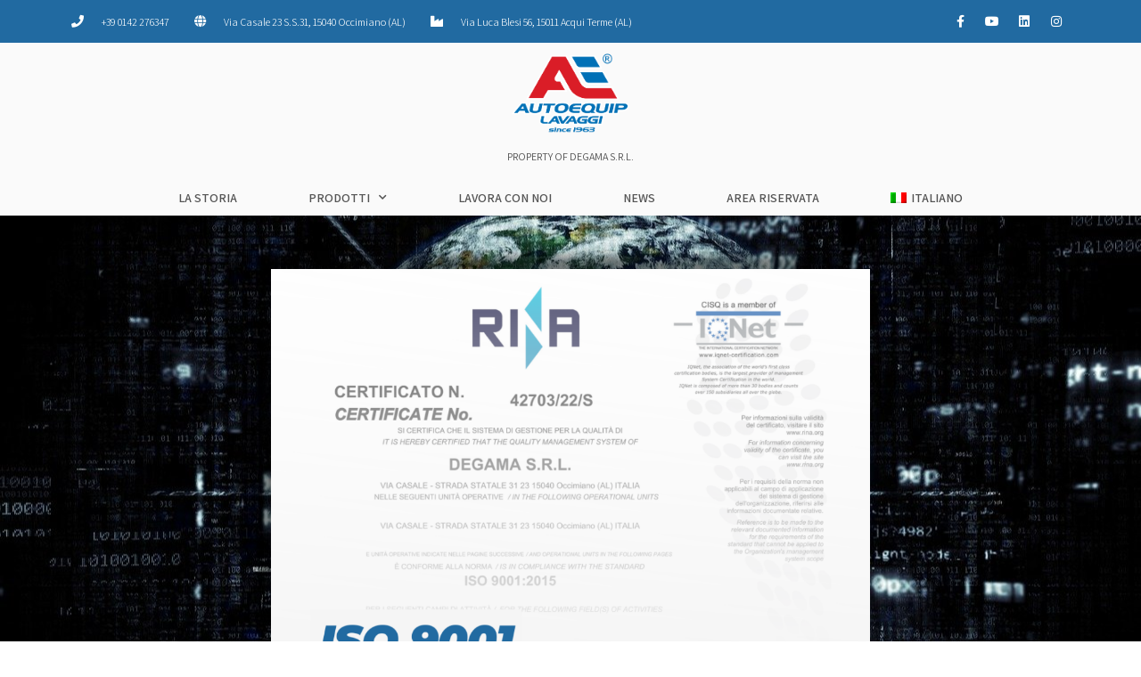

--- FILE ---
content_type: text/css
request_url: https://autoequip.it/wp-content/uploads/elementor/css/post-38.css?ver=1748357572
body_size: 660
content:
.elementor-kit-38{--e-global-color-primary:#6EC1E4;--e-global-color-secondary:#54595F;--e-global-color-text:#7A7A7A;--e-global-color-accent:#61CE70;--e-global-color-24cb6440:#4054B2;--e-global-color-612a6427:#23A455;--e-global-color-5da9ef4f:#000;--e-global-color-6f6bd1a4:#FFF;--e-global-color-6ff3f7ee:#216AA1;--e-global-color-01e6a06:#D0041B;--e-global-color-5d7d087:#545454;--e-global-color-b927726:#F9F9F9;color:#625F5F;font-family:"Assistant", Sans-serif;font-size:17px;font-weight:300;line-height:1em;}.elementor-kit-38 button,.elementor-kit-38 input[type="button"],.elementor-kit-38 input[type="submit"],.elementor-kit-38 .elementor-button{background-color:rgba(2, 1, 1, 0);font-family:"Montserrat", Sans-serif;color:#216AA1;border-style:solid;border-width:2px 2px 2px 2px;border-color:#216AA1;border-radius:0px 0px 0px 0px;padding:16px 40px 16px 40px;}.elementor-kit-38 button:hover,.elementor-kit-38 button:focus,.elementor-kit-38 input[type="button"]:hover,.elementor-kit-38 input[type="button"]:focus,.elementor-kit-38 input[type="submit"]:hover,.elementor-kit-38 input[type="submit"]:focus,.elementor-kit-38 .elementor-button:hover,.elementor-kit-38 .elementor-button:focus{background-color:#216AA1;color:#FFFFFF;}.elementor-kit-38 e-page-transition{background-color:#FFBC7D;}.elementor-kit-38 a{color:var( --e-global-color-5d7d087 );font-family:"Assistant", Sans-serif;font-size:17px;font-weight:500;}.elementor-kit-38 a:hover{color:var( --e-global-color-6ff3f7ee );}.elementor-kit-38 h1{color:var( --e-global-color-5d7d087 );font-family:"Montserrat", Sans-serif;font-size:60px;font-weight:900;text-transform:uppercase;font-style:italic;letter-spacing:-1.5px;}.elementor-kit-38 h2{color:var( --e-global-color-5d7d087 );font-family:"Assistant", Sans-serif;font-size:20px;font-weight:300;}.elementor-kit-38 h3{color:var( --e-global-color-5d7d087 );}.elementor-kit-38 h4{color:var( --e-global-color-5d7d087 );font-family:"Montserrat", Sans-serif;font-weight:600;text-transform:uppercase;}.elementor-kit-38 h5{color:var( --e-global-color-5d7d087 );}.elementor-kit-38 h6{color:var( --e-global-color-5d7d087 );}.elementor-kit-38 input:not([type="button"]):not([type="submit"]),.elementor-kit-38 textarea,.elementor-kit-38 .elementor-field-textual{font-family:"Assistant", Sans-serif;font-size:20px;}.elementor-section.elementor-section-boxed > .elementor-container{max-width:1140px;}.e-con{--container-max-width:1140px;}.elementor-widget:not(:last-child){margin-block-end:20px;}.elementor-element{--widgets-spacing:20px 20px;--widgets-spacing-row:20px;--widgets-spacing-column:20px;}{}h1.entry-title{display:var(--page-title-display);}@media(max-width:1024px){.elementor-kit-38 h2{font-size:20px;}.elementor-kit-38 h4{font-size:35px;}.elementor-section.elementor-section-boxed > .elementor-container{max-width:1024px;}.e-con{--container-max-width:1024px;}}@media(max-width:767px){.elementor-kit-38 h1{font-size:35px;}.elementor-kit-38 h2{font-size:20px;}.elementor-kit-38 h4{font-size:20px;}.elementor-section.elementor-section-boxed > .elementor-container{max-width:767px;}.e-con{--container-max-width:767px;}}

--- FILE ---
content_type: text/css
request_url: https://autoequip.it/wp-content/uploads/elementor/css/post-213.css?ver=1748357572
body_size: 1734
content:
.elementor-213 .elementor-element.elementor-element-db88dca:not(.elementor-motion-effects-element-type-background), .elementor-213 .elementor-element.elementor-element-db88dca > .elementor-motion-effects-container > .elementor-motion-effects-layer{background-color:var( --e-global-color-5d7d087 );}.elementor-213 .elementor-element.elementor-element-db88dca{border-style:solid;border-width:0px 0px 0px 0px;border-color:var( --e-global-color-6ff3f7ee );transition:background 0.3s, border 0.3s, border-radius 0.3s, box-shadow 0.3s;padding:50px 0px 25px 0px;}.elementor-213 .elementor-element.elementor-element-db88dca, .elementor-213 .elementor-element.elementor-element-db88dca > .elementor-background-overlay{border-radius:0px 0px 0px 0px;}.elementor-213 .elementor-element.elementor-element-db88dca > .elementor-background-overlay{transition:background 0.3s, border-radius 0.3s, opacity 0.3s;}.elementor-213 .elementor-element.elementor-element-ea9610d > .elementor-element-populated{border-style:solid;border-width:0px 1px 0px 0px;border-color:var( --e-global-color-text );margin:0px 0px 0px 0px;--e-column-margin-right:0px;--e-column-margin-left:0px;}.elementor-213 .elementor-element.elementor-element-490db2f .hfe-site-logo-container, .elementor-213 .elementor-element.elementor-element-490db2f .hfe-caption-width figcaption{text-align:center;}.elementor-213 .elementor-element.elementor-element-490db2f .hfe-site-logo .hfe-site-logo-container img{width:50%;}.elementor-213 .elementor-element.elementor-element-490db2f .widget-image-caption{margin-top:0px;margin-bottom:0px;}.elementor-213 .elementor-element.elementor-element-490db2f .hfe-site-logo-container .hfe-site-logo-img{border-style:none;}.elementor-213 .elementor-element.elementor-element-1823dbb > .elementor-widget-container{margin:0px 15px 0px 15px;}.elementor-213 .elementor-element.elementor-element-1823dbb{text-align:center;color:var( --e-global-color-6f6bd1a4 );font-size:15px;}.elementor-213 .elementor-element.elementor-element-dbc4c26 > .elementor-widget-container{margin:0px 15px 0px 15px;}.elementor-213 .elementor-element.elementor-element-dbc4c26{text-align:center;color:var( --e-global-color-6f6bd1a4 );font-size:15px;}.elementor-213 .elementor-element.elementor-global-3637{--grid-template-columns:repeat(0, auto);--icon-size:25px;--grid-column-gap:10px;--grid-row-gap:0px;}.elementor-213 .elementor-element.elementor-global-3637 .elementor-widget-container{text-align:center;}.elementor-213 .elementor-element.elementor-global-3637 > .elementor-widget-container{padding:0px 0px 0px 0px;}.elementor-213 .elementor-element.elementor-global-3637 .elementor-social-icon{background-color:var( --e-global-color-6f6bd1a4 );border-style:solid;border-width:1px 1px 1px 1px;border-color:var( --e-global-color-6f6bd1a4 );}.elementor-213 .elementor-element.elementor-global-3637 .elementor-social-icon i{color:var( --e-global-color-6ff3f7ee );}.elementor-213 .elementor-element.elementor-global-3637 .elementor-social-icon svg{fill:var( --e-global-color-6ff3f7ee );}.elementor-213 .elementor-element.elementor-global-3637 .elementor-social-icon:hover{background-color:var( --e-global-color-6ff3f7ee );}.elementor-213 .elementor-element.elementor-global-3637 .elementor-social-icon:hover i{color:var( --e-global-color-6f6bd1a4 );}.elementor-213 .elementor-element.elementor-global-3637 .elementor-social-icon:hover svg{fill:var( --e-global-color-6f6bd1a4 );}.elementor-213 .elementor-element.elementor-element-fff5133 > .elementor-element-populated{border-style:solid;border-width:0px 1px 0px 0px;border-color:var( --e-global-color-text );}.elementor-213 .elementor-element.elementor-element-fff5133 .elementor-element-populated a{color:var( --e-global-color-6f6bd1a4 );}.elementor-213 .elementor-element.elementor-element-1d6c724{text-align:center;}.elementor-213 .elementor-element.elementor-element-1d6c724 .elementor-heading-title{text-transform:uppercase;color:var( --e-global-color-6f6bd1a4 );}.elementor-213 .elementor-element.elementor-element-1fcef59 .elementor-icon-list-items:not(.elementor-inline-items) .elementor-icon-list-item:not(:last-child){padding-bottom:calc(7px/2);}.elementor-213 .elementor-element.elementor-element-1fcef59 .elementor-icon-list-items:not(.elementor-inline-items) .elementor-icon-list-item:not(:first-child){margin-top:calc(7px/2);}.elementor-213 .elementor-element.elementor-element-1fcef59 .elementor-icon-list-items.elementor-inline-items .elementor-icon-list-item{margin-right:calc(7px/2);margin-left:calc(7px/2);}.elementor-213 .elementor-element.elementor-element-1fcef59 .elementor-icon-list-items.elementor-inline-items{margin-right:calc(-7px/2);margin-left:calc(-7px/2);}body.rtl .elementor-213 .elementor-element.elementor-element-1fcef59 .elementor-icon-list-items.elementor-inline-items .elementor-icon-list-item:after{left:calc(-7px/2);}body:not(.rtl) .elementor-213 .elementor-element.elementor-element-1fcef59 .elementor-icon-list-items.elementor-inline-items .elementor-icon-list-item:after{right:calc(-7px/2);}.elementor-213 .elementor-element.elementor-element-1fcef59 .elementor-icon-list-icon i{color:#868686;transition:color 0.3s;}.elementor-213 .elementor-element.elementor-element-1fcef59 .elementor-icon-list-icon svg{fill:#868686;transition:fill 0.3s;}.elementor-213 .elementor-element.elementor-element-1fcef59{--e-icon-list-icon-size:6px;--icon-vertical-offset:0px;}.elementor-213 .elementor-element.elementor-element-1fcef59 .elementor-icon-list-icon{padding-right:0px;}.elementor-213 .elementor-element.elementor-element-1fcef59 .elementor-icon-list-item > .elementor-icon-list-text, .elementor-213 .elementor-element.elementor-element-1fcef59 .elementor-icon-list-item > a{font-family:"Assistant", Sans-serif;font-size:14px;font-weight:700;text-decoration:underline;}.elementor-213 .elementor-element.elementor-element-1fcef59 .elementor-icon-list-text{color:var( --e-global-color-6f6bd1a4 );transition:color 0.3s;}.elementor-213 .elementor-element.elementor-element-1fcef59 .elementor-icon-list-item:hover .elementor-icon-list-text{color:var( --e-global-color-6f6bd1a4 );}.elementor-213 .elementor-element.elementor-element-1f57553 > .elementor-element-populated{border-style:solid;border-width:0px 1px 0px 0px;border-color:var( --e-global-color-text );padding:0px 25px 0px 25px;}.elementor-213 .elementor-element.elementor-element-50ba359{text-align:center;}.elementor-213 .elementor-element.elementor-element-50ba359 .elementor-heading-title{text-transform:uppercase;color:var( --e-global-color-6f6bd1a4 );}.elementor-213 .elementor-element.elementor-element-3018141 .elementor-field-group{padding-right:calc( 11px/2 );padding-left:calc( 11px/2 );margin-bottom:22px;}.elementor-213 .elementor-element.elementor-element-3018141 .elementor-form-fields-wrapper{margin-left:calc( -11px/2 );margin-right:calc( -11px/2 );margin-bottom:-22px;}.elementor-213 .elementor-element.elementor-element-3018141 .elementor-field-group.recaptcha_v3-bottomleft, .elementor-213 .elementor-element.elementor-element-3018141 .elementor-field-group.recaptcha_v3-bottomright{margin-bottom:0;}body.rtl .elementor-213 .elementor-element.elementor-element-3018141 .elementor-labels-inline .elementor-field-group > label{padding-left:0px;}body:not(.rtl) .elementor-213 .elementor-element.elementor-element-3018141 .elementor-labels-inline .elementor-field-group > label{padding-right:0px;}body .elementor-213 .elementor-element.elementor-element-3018141 .elementor-labels-above .elementor-field-group > label{padding-bottom:0px;}.elementor-213 .elementor-element.elementor-element-3018141 .elementor-field-group > label, .elementor-213 .elementor-element.elementor-element-3018141 .elementor-field-subgroup label{color:var( --e-global-color-6f6bd1a4 );}.elementor-213 .elementor-element.elementor-element-3018141 .elementor-field-group > label{font-weight:200;line-height:1.3em;}.elementor-213 .elementor-element.elementor-element-3018141 .elementor-field-type-html{padding-bottom:0px;font-weight:200;}.elementor-213 .elementor-element.elementor-element-3018141 .elementor-field-group .elementor-field{color:var( --e-global-color-5d7d087 );}.elementor-213 .elementor-element.elementor-element-3018141 .elementor-field-group .elementor-field, .elementor-213 .elementor-element.elementor-element-3018141 .elementor-field-subgroup label{font-size:12px;font-weight:300;line-height:0em;}.elementor-213 .elementor-element.elementor-element-3018141 .elementor-field-group:not(.elementor-field-type-upload) .elementor-field:not(.elementor-select-wrapper){background-color:var( --e-global-color-6f6bd1a4 );border-color:rgba(255,255,255,0.15);border-radius:0px 0px 0px 0px;}.elementor-213 .elementor-element.elementor-element-3018141 .elementor-field-group .elementor-select-wrapper select{background-color:var( --e-global-color-6f6bd1a4 );border-color:rgba(255,255,255,0.15);border-radius:0px 0px 0px 0px;}.elementor-213 .elementor-element.elementor-element-3018141 .elementor-field-group .elementor-select-wrapper::before{color:rgba(255,255,255,0.15);}.elementor-213 .elementor-element.elementor-element-3018141 .elementor-button{font-size:10px;font-weight:600;text-transform:uppercase;border-style:solid;border-width:1px 1px 1px 1px;border-radius:0px 0px 0px 0px;padding:5px 15px 5px 15px;}.elementor-213 .elementor-element.elementor-element-3018141 .e-form__buttons__wrapper__button-next{background-color:var( --e-global-color-6ff3f7ee );color:var( --e-global-color-6f6bd1a4 );border-color:var( --e-global-color-6ff3f7ee );}.elementor-213 .elementor-element.elementor-element-3018141 .elementor-button[type="submit"]{background-color:var( --e-global-color-6ff3f7ee );color:var( --e-global-color-6f6bd1a4 );border-color:var( --e-global-color-6ff3f7ee );}.elementor-213 .elementor-element.elementor-element-3018141 .elementor-button[type="submit"] svg *{fill:var( --e-global-color-6f6bd1a4 );}.elementor-213 .elementor-element.elementor-element-3018141 .e-form__buttons__wrapper__button-previous{color:#ffffff;}.elementor-213 .elementor-element.elementor-element-3018141 .e-form__buttons__wrapper__button-next:hover{background-color:var( --e-global-color-6f6bd1a4 );color:var( --e-global-color-6ff3f7ee );border-color:var( --e-global-color-6ff3f7ee );}.elementor-213 .elementor-element.elementor-element-3018141 .elementor-button[type="submit"]:hover{background-color:var( --e-global-color-6f6bd1a4 );color:var( --e-global-color-6ff3f7ee );border-color:var( --e-global-color-6ff3f7ee );}.elementor-213 .elementor-element.elementor-element-3018141 .elementor-button[type="submit"]:hover svg *{fill:var( --e-global-color-6ff3f7ee );}.elementor-213 .elementor-element.elementor-element-3018141 .e-form__buttons__wrapper__button-previous:hover{color:#ffffff;}.elementor-213 .elementor-element.elementor-element-3018141 .elementor-message{font-size:12px;font-weight:200;line-height:1.3em;}.elementor-213 .elementor-element.elementor-element-3018141 .elementor-message.elementor-message-success{color:var( --e-global-color-6f6bd1a4 );}.elementor-213 .elementor-element.elementor-element-3018141 .elementor-message.elementor-message-danger{color:var( --e-global-color-6f6bd1a4 );}.elementor-213 .elementor-element.elementor-element-3018141{--e-form-steps-indicators-spacing:20px;--e-form-steps-indicator-padding:30px;--e-form-steps-indicator-inactive-secondary-color:#ffffff;--e-form-steps-indicator-active-secondary-color:#ffffff;--e-form-steps-indicator-completed-secondary-color:#ffffff;--e-form-steps-divider-width:1px;--e-form-steps-divider-gap:10px;}.elementor-bc-flex-widget .elementor-213 .elementor-element.elementor-element-3f84f81.elementor-column .elementor-widget-wrap{align-items:flex-start;}.elementor-213 .elementor-element.elementor-element-3f84f81.elementor-column.elementor-element[data-element_type="column"] > .elementor-widget-wrap.elementor-element-populated{align-content:flex-start;align-items:flex-start;}.elementor-213 .elementor-element.elementor-element-3f84f81 > .elementor-element-populated{border-style:solid;border-width:0px 0px 0px 0px;border-color:var( --e-global-color-text );margin:0px 0px 0px 0px;--e-column-margin-right:0px;--e-column-margin-left:0px;}.elementor-213 .elementor-element.elementor-element-5b0b7bc{text-align:center;}.elementor-213 .elementor-element.elementor-element-5b0b7bc .elementor-heading-title{text-transform:uppercase;color:var( --e-global-color-6f6bd1a4 );}.elementor-213 .elementor-element.elementor-element-fc4b2c7 > .elementor-widget-container{margin:0px 15px -20px 15px;}.elementor-213 .elementor-element.elementor-element-fc4b2c7{text-align:center;color:var( --e-global-color-6f6bd1a4 );font-size:15px;}.elementor-213 .elementor-element.elementor-element-2d4faaa > .elementor-widget-container{margin:10px 10px 10px 10px;}.elementor-213 .elementor-element.elementor-element-2f1111e:not(.elementor-motion-effects-element-type-background), .elementor-213 .elementor-element.elementor-element-2f1111e > .elementor-motion-effects-container > .elementor-motion-effects-layer{background-color:#303030;}.elementor-213 .elementor-element.elementor-element-2f1111e{border-style:solid;border-width:0px 0px 0px 0px;border-color:var( --e-global-color-6f6bd1a4 );transition:background 0.3s, border 0.3s, border-radius 0.3s, box-shadow 0.3s;padding:0px 0px 0px 0px;}.elementor-213 .elementor-element.elementor-element-2f1111e, .elementor-213 .elementor-element.elementor-element-2f1111e > .elementor-background-overlay{border-radius:0px 0px 0px 0px;}.elementor-213 .elementor-element.elementor-element-2f1111e > .elementor-background-overlay{transition:background 0.3s, border-radius 0.3s, opacity 0.3s;}.elementor-213 .elementor-element.elementor-element-842df21 > .elementor-element-populated{border-style:solid;border-width:0px 0px 0px 0px;border-color:var( --e-global-color-6f6bd1a4 );margin:0px 0px 0px 0px;--e-column-margin-right:0px;--e-column-margin-left:0px;}.elementor-213 .elementor-element.elementor-element-842df21 .elementor-element-populated a{color:var( --e-global-color-6f6bd1a4 );}.elementor-213 .elementor-element.elementor-element-fa8afeb > .elementor-widget-container{margin:0px 0px -20px 0px;padding:20px 0px 0px 0px;border-style:solid;border-width:0px 0px 0px 0px;border-color:var( --e-global-color-text );border-radius:0px 0px 0px 0px;}.elementor-213 .elementor-element.elementor-element-fa8afeb{text-align:center;color:var( --e-global-color-6f6bd1a4 );font-size:15px;}.elementor-213 .elementor-element.elementor-element-32921c1 > .elementor-widget-container{margin:0px 0px 0px 0px;padding:20px 0px 0px 0px;border-style:solid;border-width:1px 0px 0px 0px;border-color:var( --e-global-color-text );border-radius:0px 0px 0px 0px;}.elementor-213 .elementor-element.elementor-element-32921c1{text-align:center;color:var( --e-global-color-6f6bd1a4 );font-size:15px;}@media(max-width:1024px){.elementor-213 .elementor-element.elementor-element-db88dca{padding:50px 30px 50px 30px;}.elementor-213 .elementor-element.elementor-element-fff5133 > .elementor-element-populated{border-width:0px 1px 0px 0px;}.elementor-213 .elementor-element.elementor-element-1f57553 > .elementor-element-populated{border-width:0px 1px 0px 0px;}.elementor-213 .elementor-element.elementor-element-3f84f81.elementor-column > .elementor-widget-wrap{justify-content:center;}.elementor-213 .elementor-element.elementor-element-3f84f81 > .elementor-element-populated{border-width:0px 1px 0px 1px;}.elementor-213 .elementor-element.elementor-element-2f1111e{padding:50px 30px 50px 30px;}}@media(max-width:767px){.elementor-213 .elementor-element.elementor-element-db88dca{padding:40px 20px 40px 20px;}.elementor-213 .elementor-element.elementor-element-ea9610d > .elementor-element-populated{border-width:0px 0px 1px 0px;padding:0px 0px 20px 0px;}.elementor-213 .elementor-element.elementor-global-3637 > .elementor-widget-container{padding:0px 0px 25px 0px;}.elementor-213 .elementor-element.elementor-element-fff5133 > .elementor-element-populated{border-width:0px 0px 1px 0px;margin:0px 0px 0px 0px;--e-column-margin-right:0px;--e-column-margin-left:0px;padding:40px 0px 40px 0px;}.elementor-213 .elementor-element.elementor-element-1d6c724{text-align:center;}.elementor-213 .elementor-element.elementor-element-1f57553 > .elementor-element-populated{border-width:0px 0px 0px 0px;margin:0px 0px 0px 0px;--e-column-margin-right:0px;--e-column-margin-left:0px;padding:40px 0px 40px 0px;}.elementor-213 .elementor-element.elementor-element-50ba359{text-align:center;}.elementor-213 .elementor-element.elementor-element-3f84f81 > .elementor-element-populated{border-width:1px 0px 0px 0px;padding:40px 0px 20px 0px;}.elementor-213 .elementor-element.elementor-element-5b0b7bc{text-align:center;}.elementor-213 .elementor-element.elementor-element-2f1111e{padding:40px 20px 40px 20px;}.elementor-213 .elementor-element.elementor-element-842df21 > .elementor-element-populated{border-width:0px 0px 0px 0px;padding:0px 0px 20px 0px;}}@media(min-width:768px){.elementor-213 .elementor-element.elementor-element-ea9610d{width:25%;}.elementor-213 .elementor-element.elementor-element-fff5133{width:25%;}.elementor-213 .elementor-element.elementor-element-1f57553{width:25%;}.elementor-213 .elementor-element.elementor-element-3f84f81{width:25%;}}@media(max-width:1024px) and (min-width:768px){.elementor-213 .elementor-element.elementor-element-ea9610d{width:40%;}.elementor-213 .elementor-element.elementor-element-fff5133{width:25%;}.elementor-213 .elementor-element.elementor-element-1f57553{width:25%;}.elementor-213 .elementor-element.elementor-element-3f84f81{width:10%;}.elementor-213 .elementor-element.elementor-element-842df21{width:40%;}}

--- FILE ---
content_type: text/css
request_url: https://autoequip.it/wp-content/uploads/elementor/css/post-4218.css?ver=1748357572
body_size: 1315
content:
.elementor-4218 .elementor-element.elementor-element-2b301bd0 > .elementor-container > .elementor-column > .elementor-widget-wrap{align-content:center;align-items:center;}.elementor-4218 .elementor-element.elementor-element-2b301bd0:not(.elementor-motion-effects-element-type-background), .elementor-4218 .elementor-element.elementor-element-2b301bd0 > .elementor-motion-effects-container > .elementor-motion-effects-layer{background-color:var( --e-global-color-6ff3f7ee );}.elementor-4218 .elementor-element.elementor-element-2b301bd0 > .elementor-container{min-height:40px;}.elementor-4218 .elementor-element.elementor-element-2b301bd0{transition:background 0.3s, border 0.3s, border-radius 0.3s, box-shadow 0.3s;}.elementor-4218 .elementor-element.elementor-element-2b301bd0 > .elementor-background-overlay{transition:background 0.3s, border-radius 0.3s, opacity 0.3s;}.elementor-4218 .elementor-element.elementor-element-2f2756ab .elementor-icon-list-items:not(.elementor-inline-items) .elementor-icon-list-item:not(:last-child){padding-bottom:calc(28px/2);}.elementor-4218 .elementor-element.elementor-element-2f2756ab .elementor-icon-list-items:not(.elementor-inline-items) .elementor-icon-list-item:not(:first-child){margin-top:calc(28px/2);}.elementor-4218 .elementor-element.elementor-element-2f2756ab .elementor-icon-list-items.elementor-inline-items .elementor-icon-list-item{margin-right:calc(28px/2);margin-left:calc(28px/2);}.elementor-4218 .elementor-element.elementor-element-2f2756ab .elementor-icon-list-items.elementor-inline-items{margin-right:calc(-28px/2);margin-left:calc(-28px/2);}body.rtl .elementor-4218 .elementor-element.elementor-element-2f2756ab .elementor-icon-list-items.elementor-inline-items .elementor-icon-list-item:after{left:calc(-28px/2);}body:not(.rtl) .elementor-4218 .elementor-element.elementor-element-2f2756ab .elementor-icon-list-items.elementor-inline-items .elementor-icon-list-item:after{right:calc(-28px/2);}.elementor-4218 .elementor-element.elementor-element-2f2756ab .elementor-icon-list-icon i{color:#ffffff;transition:color 0.3s;}.elementor-4218 .elementor-element.elementor-element-2f2756ab .elementor-icon-list-icon svg{fill:#ffffff;transition:fill 0.3s;}.elementor-4218 .elementor-element.elementor-element-2f2756ab .elementor-icon-list-item:hover .elementor-icon-list-icon i{color:#D2D2D2;}.elementor-4218 .elementor-element.elementor-element-2f2756ab .elementor-icon-list-item:hover .elementor-icon-list-icon svg{fill:#D2D2D2;}.elementor-4218 .elementor-element.elementor-element-2f2756ab{--e-icon-list-icon-size:14px;--icon-vertical-offset:0px;}.elementor-4218 .elementor-element.elementor-element-2f2756ab .elementor-icon-list-icon{padding-right:11px;}.elementor-4218 .elementor-element.elementor-element-2f2756ab .elementor-icon-list-item > .elementor-icon-list-text, .elementor-4218 .elementor-element.elementor-element-2f2756ab .elementor-icon-list-item > a{font-size:12px;font-weight:300;}.elementor-4218 .elementor-element.elementor-element-2f2756ab .elementor-icon-list-text{color:var( --e-global-color-6f6bd1a4 );transition:color 0.3s;}.elementor-4218 .elementor-element.elementor-element-2f2756ab .elementor-icon-list-item:hover .elementor-icon-list-text{color:#D2D2D2;}.elementor-4218 .elementor-element.elementor-element-167f6b3f{--grid-template-columns:repeat(0, auto);--icon-size:14px;--grid-column-gap:5px;--grid-row-gap:0px;}.elementor-4218 .elementor-element.elementor-element-167f6b3f .elementor-widget-container{text-align:right;}.elementor-4218 .elementor-element.elementor-element-167f6b3f .elementor-social-icon{background-color:#FFFFFF00;}.elementor-4218 .elementor-element.elementor-element-167f6b3f .elementor-social-icon i{color:#ffffff;}.elementor-4218 .elementor-element.elementor-element-167f6b3f .elementor-social-icon svg{fill:#ffffff;}.elementor-4218 .elementor-element.elementor-element-167f6b3f .elementor-social-icon:hover{background-color:var( --e-global-color-6f6bd1a4 );}.elementor-4218 .elementor-element.elementor-element-167f6b3f .elementor-social-icon:hover i{color:var( --e-global-color-6ff3f7ee );}.elementor-4218 .elementor-element.elementor-element-167f6b3f .elementor-social-icon:hover svg{fill:var( --e-global-color-6ff3f7ee );}.elementor-4218 .elementor-element.elementor-element-3bfa5f5 > .elementor-container > .elementor-column > .elementor-widget-wrap{align-content:center;align-items:center;}.elementor-4218 .elementor-element.elementor-element-3bfa5f5:not(.elementor-motion-effects-element-type-background), .elementor-4218 .elementor-element.elementor-element-3bfa5f5 > .elementor-motion-effects-container > .elementor-motion-effects-layer{background-color:#F9F9F9CC;}.elementor-4218 .elementor-element.elementor-element-3bfa5f5{transition:background 0.3s, border 0.3s, border-radius 0.3s, box-shadow 0.3s;margin-top:0px;margin-bottom:0px;padding:0px 0px 0px 0px;}.elementor-4218 .elementor-element.elementor-element-3bfa5f5 > .elementor-background-overlay{transition:background 0.3s, border-radius 0.3s, opacity 0.3s;}.elementor-4218 .elementor-element.elementor-element-15ed7ed > .elementor-widget-wrap > .elementor-widget:not(.elementor-widget__width-auto):not(.elementor-widget__width-initial):not(:last-child):not(.elementor-absolute){margin-bottom:20px;}.elementor-4218 .elementor-element.elementor-element-15ed7ed > .elementor-element-populated{margin:0px 0px 0px 0px;--e-column-margin-right:0px;--e-column-margin-left:0px;padding:0px 0px 0px 0px;}.elementor-4218 .elementor-element.elementor-element-6b08c6b > .elementor-widget-container{margin:10px 0px 0px 0px;}.elementor-4218 .elementor-element.elementor-element-6b08c6b{text-align:center;}.elementor-4218 .elementor-element.elementor-element-6b08c6b img{width:150px;}.elementor-4218 .elementor-element.elementor-element-2d41780{text-align:center;}.elementor-4218 .elementor-element.elementor-element-2d41780 .elementor-heading-title{font-size:12px;font-weight:400;text-transform:uppercase;font-style:normal;color:var( --e-global-color-5d7d087 );}.elementor-4218 .elementor-element.elementor-element-8d1f75d .elementor-menu-toggle{margin:0 auto;background-color:rgba(0,0,0,0);}.elementor-4218 .elementor-element.elementor-element-8d1f75d .elementor-nav-menu .elementor-item{font-size:14px;font-weight:600;text-transform:uppercase;}.elementor-4218 .elementor-element.elementor-element-8d1f75d .elementor-nav-menu--main .elementor-item{color:var( --e-global-color-5d7d087 );fill:var( --e-global-color-5d7d087 );padding-left:40px;padding-right:40px;padding-top:10px;padding-bottom:10px;}.elementor-4218 .elementor-element.elementor-element-8d1f75d .elementor-nav-menu--main .elementor-item:hover,
					.elementor-4218 .elementor-element.elementor-element-8d1f75d .elementor-nav-menu--main .elementor-item.elementor-item-active,
					.elementor-4218 .elementor-element.elementor-element-8d1f75d .elementor-nav-menu--main .elementor-item.highlighted,
					.elementor-4218 .elementor-element.elementor-element-8d1f75d .elementor-nav-menu--main .elementor-item:focus{color:var( --e-global-color-6ff3f7ee );fill:var( --e-global-color-6ff3f7ee );}.elementor-4218 .elementor-element.elementor-element-8d1f75d .elementor-nav-menu--main:not(.e--pointer-framed) .elementor-item:before,
					.elementor-4218 .elementor-element.elementor-element-8d1f75d .elementor-nav-menu--main:not(.e--pointer-framed) .elementor-item:after{background-color:var( --e-global-color-6ff3f7ee );}.elementor-4218 .elementor-element.elementor-element-8d1f75d .e--pointer-framed .elementor-item:before,
					.elementor-4218 .elementor-element.elementor-element-8d1f75d .e--pointer-framed .elementor-item:after{border-color:var( --e-global-color-6ff3f7ee );}.elementor-4218 .elementor-element.elementor-element-8d1f75d .elementor-nav-menu--main .elementor-item.elementor-item-active{color:var( --e-global-color-6ff3f7ee );}.elementor-4218 .elementor-element.elementor-element-8d1f75d .elementor-nav-menu--main:not(.e--pointer-framed) .elementor-item.elementor-item-active:before,
					.elementor-4218 .elementor-element.elementor-element-8d1f75d .elementor-nav-menu--main:not(.e--pointer-framed) .elementor-item.elementor-item-active:after{background-color:var( --e-global-color-6ff3f7ee );}.elementor-4218 .elementor-element.elementor-element-8d1f75d .e--pointer-framed .elementor-item.elementor-item-active:before,
					.elementor-4218 .elementor-element.elementor-element-8d1f75d .e--pointer-framed .elementor-item.elementor-item-active:after{border-color:var( --e-global-color-6ff3f7ee );}.elementor-4218 .elementor-element.elementor-element-8d1f75d .elementor-nav-menu--dropdown a, .elementor-4218 .elementor-element.elementor-element-8d1f75d .elementor-menu-toggle{color:var( --e-global-color-6f6bd1a4 );}.elementor-4218 .elementor-element.elementor-element-8d1f75d .elementor-nav-menu--dropdown{background-color:#216AA1CC;}.elementor-4218 .elementor-element.elementor-element-8d1f75d .elementor-nav-menu--dropdown a:hover,
					.elementor-4218 .elementor-element.elementor-element-8d1f75d .elementor-nav-menu--dropdown a.elementor-item-active,
					.elementor-4218 .elementor-element.elementor-element-8d1f75d .elementor-nav-menu--dropdown a.highlighted,
					.elementor-4218 .elementor-element.elementor-element-8d1f75d .elementor-menu-toggle:hover{color:var( --e-global-color-6ff3f7ee );}.elementor-4218 .elementor-element.elementor-element-8d1f75d .elementor-nav-menu--dropdown a:hover,
					.elementor-4218 .elementor-element.elementor-element-8d1f75d .elementor-nav-menu--dropdown a.elementor-item-active,
					.elementor-4218 .elementor-element.elementor-element-8d1f75d .elementor-nav-menu--dropdown a.highlighted{background-color:var( --e-global-color-b927726 );}.elementor-4218 .elementor-element.elementor-element-8d1f75d .elementor-nav-menu--dropdown a.elementor-item-active{color:var( --e-global-color-6ff3f7ee );background-color:#F9F9F9;}.elementor-4218 .elementor-element.elementor-element-8d1f75d .elementor-nav-menu--dropdown .elementor-item, .elementor-4218 .elementor-element.elementor-element-8d1f75d .elementor-nav-menu--dropdown  .elementor-sub-item{font-size:14px;font-weight:600;text-transform:uppercase;}.elementor-4218 .elementor-element.elementor-element-8d1f75d div.elementor-menu-toggle{color:var( --e-global-color-5d7d087 );}.elementor-4218 .elementor-element.elementor-element-8d1f75d div.elementor-menu-toggle svg{fill:var( --e-global-color-5d7d087 );}.elementor-theme-builder-content-area{height:400px;}.elementor-location-header:before, .elementor-location-footer:before{content:"";display:table;clear:both;}@media(max-width:1024px){.elementor-4218 .elementor-element.elementor-element-2b301bd0{padding:10px 20px 10px 20px;}.elementor-4218 .elementor-element.elementor-element-3bfa5f5{padding:20px 20px 20px 20px;}.elementor-4218 .elementor-element.elementor-element-6b08c6b > .elementor-widget-container{margin:30px 0px 30px 0px;}}@media(max-width:767px){.elementor-4218 .elementor-element.elementor-element-2b301bd0 > .elementor-container{min-height:0px;}.elementor-4218 .elementor-element.elementor-element-2b301bd0{padding:0px 20px 0px 20px;}.elementor-4218 .elementor-element.elementor-element-34e1e6a8 > .elementor-element-populated{padding:0px 0px 0px 0px;}.elementor-4218 .elementor-element.elementor-element-2f2756ab .elementor-icon-list-items:not(.elementor-inline-items) .elementor-icon-list-item:not(:last-child){padding-bottom:calc(25px/2);}.elementor-4218 .elementor-element.elementor-element-2f2756ab .elementor-icon-list-items:not(.elementor-inline-items) .elementor-icon-list-item:not(:first-child){margin-top:calc(25px/2);}.elementor-4218 .elementor-element.elementor-element-2f2756ab .elementor-icon-list-items.elementor-inline-items .elementor-icon-list-item{margin-right:calc(25px/2);margin-left:calc(25px/2);}.elementor-4218 .elementor-element.elementor-element-2f2756ab .elementor-icon-list-items.elementor-inline-items{margin-right:calc(-25px/2);margin-left:calc(-25px/2);}body.rtl .elementor-4218 .elementor-element.elementor-element-2f2756ab .elementor-icon-list-items.elementor-inline-items .elementor-icon-list-item:after{left:calc(-25px/2);}body:not(.rtl) .elementor-4218 .elementor-element.elementor-element-2f2756ab .elementor-icon-list-items.elementor-inline-items .elementor-icon-list-item:after{right:calc(-25px/2);}.elementor-4218 .elementor-element.elementor-element-2f2756ab .elementor-icon-list-item > .elementor-icon-list-text, .elementor-4218 .elementor-element.elementor-element-2f2756ab .elementor-icon-list-item > a{line-height:2em;}.elementor-4218 .elementor-element.elementor-element-167f6b3f .elementor-widget-container{text-align:center;}.elementor-4218 .elementor-element.elementor-element-6b08c6b > .elementor-widget-container{margin:0px 0px 0px 0px;}.elementor-4218 .elementor-element.elementor-element-6b08c6b{text-align:center;}.elementor-4218 .elementor-element.elementor-element-6b08c6b img{width:100px;}.elementor-4218 .elementor-element.elementor-element-2d41780{text-align:center;}.elementor-4218 .elementor-element.elementor-element-8d1f75d > .elementor-widget-container{padding:10px 0px 0px 0px;}.elementor-4218 .elementor-element.elementor-element-8d1f75d{--nav-menu-icon-size:25px;}}@media(min-width:768px){.elementor-4218 .elementor-element.elementor-element-34e1e6a8{width:60%;}.elementor-4218 .elementor-element.elementor-element-4400349{width:39.956%;}}@media(max-width:1024px) and (min-width:768px){.elementor-4218 .elementor-element.elementor-element-34e1e6a8{width:70%;}.elementor-4218 .elementor-element.elementor-element-4400349{width:30%;}}

--- FILE ---
content_type: text/css
request_url: https://autoequip.it/wp-content/uploads/elementor/css/post-3060.css?ver=1748357603
body_size: 1028
content:
.elementor-3060 .elementor-element.elementor-element-5f43ac7:not(.elementor-motion-effects-element-type-background), .elementor-3060 .elementor-element.elementor-element-5f43ac7 > .elementor-motion-effects-container > .elementor-motion-effects-layer{background-image:url("https://autoequip.it/wp-content/uploads/2021/02/earth-internet-globalisation-2254769.jpg");background-position:center center;background-repeat:no-repeat;background-size:cover;}.elementor-3060 .elementor-element.elementor-element-5f43ac7 > .elementor-background-overlay{background-color:var( --e-global-color-6ff3f7ee );opacity:0.75;transition:background 0.3s, border-radius 0.3s, opacity 0.3s;}.elementor-3060 .elementor-element.elementor-element-5f43ac7 > .elementor-container{min-height:400px;}.elementor-3060 .elementor-element.elementor-element-5f43ac7{transition:background 0.3s, border 0.3s, border-radius 0.3s, box-shadow 0.3s;padding:50px 0px 0px 0px;}.elementor-3060 .elementor-element.elementor-element-849f76c > .elementor-widget-container{margin:0px 0px -100px 0px;border-style:solid;border-width:0px 0px 0px 0px;border-color:var( --e-global-color-6f6bd1a4 );}.elementor-3060 .elementor-element.elementor-element-849f76c{text-align:center;}.elementor-3060 .elementor-element.elementor-element-849f76c img{width:60%;box-shadow:-15px -15px 10px 0px rgba(0,0,0,0.5);}.elementor-3060 .elementor-element.elementor-element-3dbdfb4{padding:100px 0px 050px 0px;}.elementor-3060 .elementor-element.elementor-element-b7f1bf1{--divider-border-style:solid;--divider-color:var( --e-global-color-01e6a06 );--divider-border-width:1px;}.elementor-3060 .elementor-element.elementor-element-b7f1bf1 .elementor-divider-separator{width:25%;margin:0 auto;margin-left:0;}.elementor-3060 .elementor-element.elementor-element-b7f1bf1 .elementor-divider{text-align:left;padding-block-start:15px;padding-block-end:15px;}.elementor-3060 .elementor-element.elementor-element-c187767 > .elementor-widget-container{margin:0px 0px 0px 0px;padding:0px 0px 0px 0px;}.elementor-3060 .elementor-element.elementor-element-c187767{font-weight:400;line-height:1.5em;}.elementor-3060 .elementor-element.elementor-element-fd092e3:not(.elementor-motion-effects-element-type-background), .elementor-3060 .elementor-element.elementor-element-fd092e3 > .elementor-motion-effects-container > .elementor-motion-effects-layer{background-image:url("https://autoequip.it/wp-content/uploads/2021/02/e-learning-video-call-online-5020950.jpg");background-position:center center;background-size:cover;}.elementor-3060 .elementor-element.elementor-element-fd092e3 > .elementor-background-overlay{background-color:var( --e-global-color-6f6bd1a4 );opacity:0.75;transition:background 0.3s, border-radius 0.3s, opacity 0.3s;}.elementor-3060 .elementor-element.elementor-element-fd092e3 > .elementor-container{min-height:200px;}.elementor-3060 .elementor-element.elementor-element-fd092e3{transition:background 0.3s, border 0.3s, border-radius 0.3s, box-shadow 0.3s;padding:25px 0px 25px 0px;}.elementor-3060 .elementor-element.elementor-element-a88a4c3 .elementor-heading-title{font-weight:700;color:var( --e-global-color-5d7d087 );}.elementor-3060 .elementor-element.elementor-element-8374563{--alignment:left;--grid-side-margin:10px;--grid-column-gap:10px;--grid-row-gap:10px;--grid-bottom-margin:10px;}.elementor-3060 .elementor-element.elementor-element-6743cab4 > .elementor-background-overlay{background-color:var( --e-global-color-6f6bd1a4 );opacity:0.85;transition:background 0.3s, border-radius 0.3s, opacity 0.3s;}.elementor-3060 .elementor-element.elementor-element-6743cab4{transition:background 0.3s, border 0.3s, border-radius 0.3s, box-shadow 0.3s;padding:50px 0px 50px 0px;}.elementor-3060 .elementor-element.elementor-element-16e28bc2{text-align:left;}.elementor-3060 .elementor-element.elementor-element-16e28bc2 .elementor-heading-title{text-transform:uppercase;color:var( --e-global-color-5d7d087 );}.elementor-3060 .elementor-element.elementor-element-58a79e2{--divider-border-style:solid;--divider-color:var( --e-global-color-6ff3f7ee );--divider-border-width:1px;}.elementor-3060 .elementor-element.elementor-element-58a79e2 .elementor-divider-separator{width:25%;margin:0 auto;margin-left:0;}.elementor-3060 .elementor-element.elementor-element-58a79e2 .elementor-divider{text-align:left;padding-block-start:15px;padding-block-end:15px;}.elementor-3060 .elementor-element.elementor-element-3770684f{padding:0px 0px 0px 0px;}.elementor-3060 .elementor-element.elementor-global-3620{--grid-row-gap:35px;--grid-column-gap:30px;}.elementor-3060 .elementor-element.elementor-global-3620 .elementor-posts-container .elementor-post__thumbnail{padding-bottom:calc( 1 * 100% );}.elementor-3060 .elementor-element.elementor-global-3620:after{content:"1";}.elementor-3060 .elementor-element.elementor-global-3620 .elementor-post__thumbnail__link{width:100%;}.elementor-3060 .elementor-element.elementor-global-3620 .elementor-post__meta-data span + span:before{content:"•";}.elementor-3060 .elementor-element.elementor-global-3620 .elementor-post__card{border-width:0px;}.elementor-3060 .elementor-element.elementor-global-3620 .elementor-post__text{margin-top:20px;}.elementor-3060 .elementor-element.elementor-global-3620 .elementor-post__thumbnail img{filter:brightness( 100% ) contrast( 100% ) saturate( 0% ) blur( 0px ) hue-rotate( 0deg );}.elementor-3060 .elementor-element.elementor-global-3620 .elementor-post:hover .elementor-post__thumbnail img{filter:brightness( 100% ) contrast( 100% ) saturate( 100% ) blur( 0px ) hue-rotate( 0deg );}.elementor-3060 .elementor-element.elementor-global-3620 .elementor-post__title, .elementor-3060 .elementor-element.elementor-global-3620 .elementor-post__title a{color:var( --e-global-color-6ff3f7ee );font-size:24px;font-weight:600;text-transform:uppercase;font-style:normal;line-height:1em;}.elementor-3060 .elementor-element.elementor-global-3620 .elementor-post__excerpt p{color:var( --e-global-color-5d7d087 );}.elementor-3060 .elementor-element.elementor-global-3620 .elementor-post__read-more{color:var( --e-global-color-6ff3f7ee );}@media(max-width:1024px){ .elementor-3060 .elementor-element.elementor-element-8374563{--grid-side-margin:10px;--grid-column-gap:10px;--grid-row-gap:10px;--grid-bottom-margin:10px;}.elementor-3060 .elementor-element.elementor-element-16e28bc2 .elementor-heading-title{font-size:45px;}}@media(max-width:767px){.elementor-3060 .elementor-element.elementor-element-5f43ac7{padding:0px 0px 0px 0px;}.elementor-3060 .elementor-element.elementor-element-849f76c img{width:100%;}.elementor-3060 .elementor-element.elementor-element-b7f1bf1 .elementor-divider{text-align:left;}.elementor-3060 .elementor-element.elementor-element-b7f1bf1 .elementor-divider-separator{margin:0 auto;margin-left:0;} .elementor-3060 .elementor-element.elementor-element-8374563{--grid-side-margin:10px;--grid-column-gap:10px;--grid-row-gap:10px;--grid-bottom-margin:10px;}.elementor-3060 .elementor-element.elementor-element-16e28bc2{text-align:center;}.elementor-3060 .elementor-element.elementor-element-16e28bc2 .elementor-heading-title{font-size:30px;}.elementor-3060 .elementor-element.elementor-element-58a79e2 .elementor-divider{text-align:center;}.elementor-3060 .elementor-element.elementor-element-58a79e2 .elementor-divider-separator{margin:0 auto;margin-center:0;}.elementor-3060 .elementor-element.elementor-global-3620 .elementor-posts-container .elementor-post__thumbnail{padding-bottom:calc( 1 * 100% );}.elementor-3060 .elementor-element.elementor-global-3620:after{content:"1";}.elementor-3060 .elementor-element.elementor-global-3620 .elementor-post__thumbnail__link{width:100%;}}

--- FILE ---
content_type: image/svg+xml
request_url: https://autoequip.it/wp-content/uploads/2020/04/LOGO-CARWASHGROUP-2.svg
body_size: 22609
content:
<svg xmlns="http://www.w3.org/2000/svg" xmlns:bx="https://boxy-svg.com" viewBox="311.43 185.572 508.268 119.669"><defs></defs><path d="M 318.428 212.652 L 366.134 212.652 L 375.485 197.196 L 383.116 210.744 L 413.841 210.744 L 390.559 251.008 L 399.148 266.275 L 378.538 266.275 L 362.891 293.372 L 339.229 253.296 L 321.099 253.296 L 331.594 235.742 L 318.428 212.652 Z" style="fill: rgb(197, 146, 146); fill-opacity: 0;"></path><path d="M 321.099 253.297 L 339.611 253.297 L 362.892 294.324 L 344.38 294.324 L 321.099 253.297 Z" fill="#227e31"></path><path d="M 390.56 251.389 L 414.032 210.745 L 423.193 225.819 L 399.529 266.273 L 390.56 251.389 Z" fill="#ed1c24"></path><path d="M 415.321 209.963 C 415.083 209.604 414.724 209.365 414.305 209.365 L 383.759 209.365 L 376.287 196.155 C 376.109 195.795 375.69 195.558 375.271 195.558 L 327.33 195.558 C 326.851 195.558 326.495 195.795 326.254 196.155 L 317.228 211.877 C 317.109 212.055 317.05 212.293 317.05 212.474 C 317.05 212.712 317.109 212.893 317.169 213.072 L 330.141 235.905 L 320.277 252.941 C 320.099 253.359 320.099 253.779 320.277 254.139 L 343.83 294.905 C 344.009 295.262 344.428 295.502 344.844 295.502 L 362.899 295.502 C 363.315 295.502 363.734 295.262 363.915 294.905 C 363.974 294.787 364.034 294.664 364.034 294.486 L 364.093 294.307 L 379.693 267.349 L 399.18 267.349 C 399.302 267.349 399.421 267.349 399.54 267.286 C 399.6 267.286 399.6 267.286 399.659 267.227 C 399.74 267.202 399.84 267.208 399.9 267.168 C 400.078 267.049 400.137 266.929 400.256 266.751 L 423.869 226.52 L 424.05 226.282 C 424.229 225.863 424.229 225.444 424.05 225.087 L 415.321 209.963 Z M 345.563 293.11 L 323.386 254.735 L 338.689 254.735 L 360.684 293.11 L 345.563 293.11 Z M 373.179 197.947 L 366.605 209.365 L 366.423 209.722 L 365.529 211.276 L 320.337 211.276 L 327.99 197.947 L 373.179 197.947 Z M 381.247 209.722 L 381.726 210.56 L 382.386 211.755 L 389.617 224.49 L 390.214 225.566 L 390.154 225.685 L 389.438 226.879 L 382.445 238.773 L 367.562 212.534 L 367.562 212.415 L 369.175 209.722 L 369.354 209.365 L 369.413 209.365 L 373.657 201.953 L 375.271 199.142 L 381.069 209.365 L 381.247 209.722 Z M 420.881 226.879 L 399.18 263.821 L 391.708 251.089 L 405.995 226.879 L 406.715 225.685 L 407.431 224.49 L 408.328 222.935 L 413.945 213.428 L 414.246 212.893 L 421.598 225.685 L 420.881 226.879 Z M 365.529 213.669 L 380.412 239.971 L 365.347 239.971 L 356.681 224.846 C 356.44 224.427 356.084 224.249 355.665 224.249 L 337.554 224.249 C 337.134 224.249 336.775 224.427 336.537 224.846 L 331.514 233.513 L 320.277 213.669 L 365.529 213.669 Z M 332.234 237.1 L 332.89 235.965 L 338.27 226.642 L 353.572 226.642 L 345.86 239.971 L 345.144 241.166 L 344.487 242.36 L 344.428 242.36 L 338.689 252.343 L 323.386 252.343 L 331.514 238.297 L 332.234 237.1 Z M 362.777 291.796 L 342.573 256.646 L 340.781 253.538 L 347.236 242.36 L 347.893 241.166 L 347.952 241.166 L 348.612 239.971 L 355.605 227.896 L 362.598 239.971 L 362.705 240.162 L 356.431 250.541 L 356.484 250.573 C 356.34 250.92 356.337 251.352 356.562 251.687 L 366.007 266.811 C 366.186 267.168 366.605 267.349 367.021 267.349 L 376.885 267.349 L 362.777 291.796 Z M 364.168 242.36 L 382.445 242.36 C 382.861 242.36 383.28 242.123 383.462 241.763 L 392.187 226.879 L 392.606 226.163 C 392.725 226.042 392.784 225.863 392.725 225.685 C 392.784 225.444 392.725 225.207 392.606 224.966 L 392.306 224.49 L 385.135 211.755 L 412.153 211.755 L 406.952 220.603 L 405.58 222.935 L 405.398 223.174 L 404.622 224.49 L 403.963 225.685 L 403.246 226.879 L 389.676 249.832 L 359.649 249.832 L 364.168 242.36 Z M 397.088 264.957 L 367.68 264.957 L 359.73 252.224 L 389.617 252.224 L 397.088 264.957 Z" style="fill: rgb(208, 208, 208);" id="object-0"></path><path d="M 433.834 276.506 C 433.363 276.735 432.637 276.885 431.923 276.885 C 429.715 276.885 428.436 275.456 428.436 273.235 C 428.436 270.849 429.851 269.492 431.977 269.492 C 432.731 269.492 433.363 269.651 433.806 269.867 L 434.091 268.913 C 433.781 268.75 433.068 268.51 431.936 268.51 C 429.121 268.51 427.198 270.433 427.198 273.276 C 427.198 276.251 429.121 277.864 431.68 277.864 C 432.783 277.864 433.647 277.652 434.075 277.436 L 433.834 276.506 Z M 440.715 274.877 L 441.685 277.73 L 442.936 277.73 L 439.839 268.657 L 438.426 268.657 L 435.345 277.73 L 436.556 277.73 L 437.496 274.877 L 440.715 274.877 Z M 437.741 273.961 L 438.629 271.337 C 438.804 270.783 438.951 270.23 439.086 269.692 L 439.113 269.692 C 439.248 270.217 439.383 270.756 439.583 271.35 L 440.471 273.961 L 437.741 273.961 Z M 444.702 277.73 L 445.869 277.73 L 445.869 273.799 L 446.976 273.799 C 448.04 273.839 448.525 274.311 448.793 275.562 C 449.05 276.694 449.253 277.473 449.4 277.73 L 450.61 277.73 C 450.422 277.379 450.206 276.504 449.91 275.241 C 449.694 274.295 449.278 273.651 448.577 273.41 L 448.577 273.37 C 449.535 273.048 450.288 272.253 450.288 271.052 C 450.288 270.352 450.031 269.733 449.575 269.329 C 449.009 268.82 448.202 268.591 446.948 268.591 C 446.141 268.591 445.293 268.657 444.702 268.779 L 444.702 277.73 Z M 445.869 269.598 C 446.06 269.545 446.464 269.492 447.029 269.492 C 448.268 269.505 449.119 270.017 449.119 271.187 C 449.119 272.225 448.321 272.914 447.07 272.914 L 445.869 272.914 L 445.869 269.598 Z M 455.296 277.73 L 456.586 273.004 C 456.925 271.834 457.128 270.946 457.287 270.042 L 457.316 270.042 C 457.437 270.958 457.625 271.847 457.907 273.004 L 459.051 277.73 L 460.277 277.73 L 462.848 268.657 L 461.651 268.657 L 460.452 273.232 C 460.168 274.368 459.914 275.375 459.724 276.372 L 459.699 276.372 C 459.564 275.416 459.32 274.34 459.063 273.264 L 457.963 268.657 L 456.737 268.657 L 455.524 273.235 C 455.214 274.405 454.932 275.484 454.785 276.385 L 454.757 276.385 C 454.595 275.509 454.354 274.38 454.084 273.248 L 453.009 268.657 L 451.771 268.657 L 454.072 277.73 L 455.296 277.73 Z M 468.327 274.877 L 469.297 277.73 L 470.547 277.73 L 467.452 268.657 L 466.041 268.657 L 462.957 277.73 L 464.167 277.73 L 465.113 274.877 L 468.327 274.877 Z M 465.354 273.961 L 466.241 271.337 C 466.416 270.783 466.564 270.23 466.698 269.692 L 466.726 269.692 C 466.86 270.217 466.995 270.756 467.199 271.35 L 468.086 273.961 L 465.354 273.961 Z M 471.859 277.288 C 472.34 277.611 473.297 277.864 474.173 277.864 C 476.312 277.864 477.347 276.654 477.347 275.255 C 477.347 273.92 476.568 273.179 475.033 272.588 C 473.782 272.103 473.228 271.684 473.228 270.837 C 473.228 270.217 473.7 269.476 474.939 269.476 C 475.762 269.476 476.368 269.745 476.663 269.908 L 476.984 268.954 C 476.581 268.725 475.908 268.51 474.98 268.51 C 473.215 268.51 472.046 269.557 472.046 270.971 C 472.046 272.25 472.96 273.019 474.441 273.545 C 475.667 274.015 476.152 274.499 476.152 275.35 C 476.152 276.266 475.451 276.897 474.25 276.897 C 473.444 276.897 472.678 276.629 472.152 276.303 L 471.859 277.288 Z M 479.383 268.657 L 479.383 277.73 L 480.553 277.73 L 480.553 273.476 L 484.944 273.476 L 484.944 277.73 L 486.126 277.73 L 486.126 268.657 L 484.944 268.657 L 484.944 272.453 L 480.553 272.453 L 480.553 268.657 L 479.383 268.657 Z M 488.59 277.73 L 489.76 277.73 L 489.76 268.657 L 488.59 268.657 L 488.59 277.73 Z M 493.344 277.73 L 493.344 273.854 C 493.344 272.344 493.315 271.256 493.247 270.112 L 493.288 270.096 C 493.747 271.081 494.354 272.116 494.986 273.126 L 497.869 277.73 L 499.051 277.73 L 499.051 268.657 L 497.948 268.657 L 497.948 272.453 C 497.948 273.867 497.976 274.971 498.082 276.185 L 498.057 276.197 C 497.625 275.268 497.1 274.311 496.428 273.248 L 493.519 268.657 L 492.24 268.657 L 492.24 277.73 L 493.344 277.73 Z M 508.434 272.967 L 505.447 272.967 L 505.447 273.908 L 507.292 273.908 L 507.292 276.613 C 507.024 276.747 506.498 276.857 505.729 276.857 C 503.614 276.857 502.229 275.496 502.229 273.194 C 502.229 270.918 503.671 269.545 505.879 269.545 C 506.796 269.545 507.399 269.72 507.883 269.936 L 508.165 268.982 C 507.777 268.791 506.955 268.563 505.904 268.563 C 502.861 268.563 501.007 270.542 500.991 273.248 C 500.991 274.661 501.476 275.875 502.254 276.629 C 503.145 277.477 504.274 277.823 505.65 277.823 C 506.876 277.823 507.912 277.517 508.434 277.326 L 508.434 272.967 Z M 513.216 277.288 C 513.701 277.611 514.655 277.864 515.53 277.864 C 517.673 277.864 518.708 276.654 518.708 275.255 C 518.708 273.92 517.929 273.179 516.394 272.588 C 515.139 272.103 514.589 271.684 514.589 270.837 C 514.589 270.217 515.058 269.476 516.299 269.476 C 517.122 269.476 517.725 269.745 518.023 269.908 L 518.345 268.954 C 517.941 268.725 517.27 268.51 516.34 268.51 C 514.573 268.51 513.404 269.557 513.404 270.971 C 513.404 272.25 514.32 273.019 515.799 273.545 C 517.025 274.015 517.51 274.499 517.51 275.35 C 517.51 276.266 516.809 276.897 515.612 276.897 C 514.805 276.897 514.036 276.629 513.513 276.303 L 513.216 277.288 Z M 523.946 277.73 L 523.946 273.867 L 526.989 268.657 L 525.654 268.657 L 524.35 271.162 C 524 271.847 523.689 272.441 523.434 273.032 L 523.409 273.032 C 523.124 272.4 522.855 271.847 522.508 271.162 L 521.228 268.657 L 519.893 268.657 L 522.761 273.879 L 522.761 277.73 L 523.946 277.73 Z M 527.824 277.288 C 528.309 277.611 529.263 277.864 530.139 277.864 C 532.281 277.864 533.316 276.654 533.316 275.255 C 533.316 273.92 532.537 273.179 531.002 272.588 C 529.748 272.103 529.197 271.684 529.197 270.837 C 529.197 270.217 529.666 269.476 530.908 269.476 C 531.727 269.476 532.334 269.745 532.632 269.908 L 532.953 268.954 C 532.55 268.725 531.877 268.51 530.945 268.51 C 529.182 268.51 528.012 269.557 528.012 270.971 C 528.012 272.25 528.929 273.019 530.408 273.545 C 531.634 274.015 532.118 274.499 532.118 275.35 C 532.118 276.266 531.418 276.897 530.22 276.897 C 529.41 276.897 528.643 276.629 528.122 276.303 L 527.824 277.288 Z M 537.072 277.73 L 538.257 277.73 L 538.257 269.651 L 541.032 269.651 L 541.032 268.657 L 534.314 268.657 L 534.314 269.651 L 537.072 269.651 L 537.072 277.73 Z M 547.171 272.507 L 543.643 272.507 L 543.643 269.639 L 547.371 269.639 L 547.371 268.657 L 542.474 268.657 L 542.474 277.73 L 547.574 277.73 L 547.574 276.751 L 543.643 276.751 L 543.643 273.476 L 547.171 273.476 L 547.171 272.507 Z M 557.401 277.73 L 558.546 277.73 L 557.979 268.657 L 556.488 268.657 L 554.871 273.044 C 554.467 274.19 554.145 275.187 553.917 276.103 L 553.876 276.103 C 553.645 275.159 553.335 274.165 552.96 273.044 L 551.412 268.657 L 549.917 268.657 L 549.285 277.73 L 550.401 277.73 L 550.646 273.839 C 550.724 272.478 550.792 270.958 550.821 269.826 L 550.846 269.826 C 551.102 270.906 551.465 272.075 551.897 273.354 L 553.364 277.677 L 554.252 277.677 L 555.853 273.276 C 556.312 272.022 556.688 270.89 556.997 269.826 L 557.038 269.826 C 557.026 270.958 557.107 272.482 557.172 273.745 L 557.401 277.73 Z M 568.481 274.877 L 569.451 277.73 L 570.702 277.73 L 567.609 268.657 L 566.195 268.657 L 563.111 277.73 L 564.322 277.73 L 565.267 274.877 L 568.481 274.877 Z M 565.508 273.961 L 566.395 271.337 C 566.571 270.783 566.718 270.23 566.855 269.692 L 566.88 269.692 C 567.014 270.217 567.149 270.756 567.353 271.35 L 568.24 273.961 L 565.508 273.961 Z M 573.57 277.73 L 573.57 273.854 C 573.57 272.344 573.545 271.256 573.476 270.112 L 573.517 270.096 C 573.976 271.081 574.58 272.116 575.215 273.126 L 578.095 277.73 L 579.281 277.73 L 579.281 268.657 L 578.177 268.657 L 578.177 272.453 C 578.177 273.867 578.205 274.971 578.311 276.185 L 578.286 276.197 C 577.854 275.268 577.329 274.311 576.656 273.248 L 573.745 268.657 L 572.469 268.657 L 572.469 277.73 L 573.57 277.73 Z M 581.758 277.705 C 582.349 277.77 583.049 277.811 583.884 277.811 C 585.649 277.811 587.05 277.354 587.897 276.506 C 588.745 275.671 589.201 274.458 589.201 272.979 C 589.201 271.509 588.732 270.462 587.925 269.72 C 587.13 268.979 585.933 268.591 584.247 268.591 C 583.318 268.591 582.471 268.67 581.758 268.779 L 581.758 277.705 Z M 582.927 269.639 C 583.237 269.57 583.697 269.517 584.303 269.517 C 586.78 269.517 587.994 270.877 587.978 273.019 C 587.978 275.469 586.618 276.87 584.112 276.87 C 583.656 276.87 583.224 276.857 582.927 276.804 L 582.927 269.639 Z M 598.868 272.507 L 595.34 272.507 L 595.34 269.639 L 599.071 269.639 L 599.071 268.657 L 594.17 268.657 L 594.17 277.73 L 599.271 277.73 L 599.271 276.751 L 595.34 276.751 L 595.34 273.476 L 598.868 273.476 L 598.868 272.507 Z M 609.048 278.08 C 608.282 277.945 607.3 277.73 606.395 277.502 L 606.395 277.448 C 607.903 276.922 608.979 275.431 608.979 273.101 C 608.979 270.421 607.378 268.51 604.914 268.51 C 602.465 268.51 600.688 270.38 600.688 273.289 C 600.688 276.21 602.53 277.798 604.685 277.88 C 604.86 277.88 605.048 277.945 605.239 278.014 C 606.29 278.377 607.487 278.74 608.71 279.062 L 609.048 278.08 Z M 604.819 276.922 C 602.99 276.922 601.923 275.187 601.939 273.26 C 601.923 271.297 602.893 269.464 604.873 269.464 C 606.8 269.464 607.744 271.334 607.744 273.154 C 607.744 275.228 606.693 276.922 604.819 276.922 M 610.921 268.657 L 610.921 274.002 C 610.921 276.817 612.32 277.88 614.177 277.88 C 616.144 277.88 617.611 276.735 617.611 273.949 L 617.611 268.657 L 616.426 268.657 L 616.426 274.029 C 616.426 276.035 615.566 276.922 614.217 276.922 C 613.004 276.922 612.104 276.062 612.104 274.029 L 612.104 268.657 L 610.921 268.657 Z M 620.076 277.73 L 621.245 277.73 L 621.245 268.657 L 620.076 268.657 L 620.076 277.73 Z M 623.725 277.73 L 624.895 277.73 L 624.895 274.095 C 625.164 274.161 625.486 274.177 625.836 274.177 C 626.981 274.177 627.991 273.839 628.61 273.182 C 629.067 272.71 629.311 272.063 629.311 271.24 C 629.311 270.433 629.013 269.773 628.517 269.341 C 627.978 268.861 627.131 268.591 625.971 268.591 C 625.03 268.591 624.288 268.67 623.725 268.766 L 623.725 277.73 Z M 624.895 269.611 C 625.095 269.557 625.486 269.517 625.999 269.517 C 627.291 269.517 628.141 270.096 628.141 271.297 C 628.141 272.548 627.278 273.235 625.865 273.235 C 625.474 273.235 625.148 273.207 624.895 273.142 L 624.895 269.611 Z M 639.031 277.73 L 640.176 277.73 L 639.61 268.657 L 638.115 268.657 L 636.501 273.044 C 636.098 274.19 635.772 275.187 635.543 276.103 L 635.504 276.103 C 635.275 275.159 634.965 274.165 634.587 273.044 L 633.039 268.657 L 631.547 268.657 L 630.912 277.73 L 632.031 277.73 L 632.272 273.839 C 632.354 272.478 632.42 270.958 632.448 269.826 L 632.476 269.826 C 632.729 270.906 633.095 272.075 633.523 273.354 L 634.993 277.677 L 635.882 277.677 L 637.483 273.276 C 637.94 272.022 638.318 270.89 638.627 269.826 L 638.668 269.826 C 638.652 270.958 638.734 272.482 638.803 273.745 L 639.031 277.73 Z M 647.109 272.507 L 643.581 272.507 L 643.581 269.639 L 647.309 269.639 L 647.309 268.657 L 642.412 268.657 L 642.412 277.73 L 647.513 277.73 L 647.513 276.751 L 643.581 276.751 L 643.581 273.476 L 647.109 273.476 L 647.109 272.507 Z M 650.568 277.73 L 650.568 273.854 C 650.568 272.344 650.541 271.256 650.475 270.112 L 650.515 270.096 C 650.971 271.081 651.578 272.116 652.21 273.126 L 655.094 277.73 L 656.276 277.73 L 656.276 268.657 L 655.175 268.657 L 655.175 272.453 C 655.175 273.867 655.2 274.971 655.309 276.185 L 655.281 276.197 C 654.849 275.268 654.324 274.311 653.652 273.248 L 650.743 268.657 L 649.465 268.657 L 649.465 277.73 L 650.568 277.73 Z M 660.479 277.73 L 661.661 277.73 L 661.661 269.651 L 664.436 269.651 L 664.436 268.657 L 657.717 268.657 L 657.717 269.651 L 660.479 269.651 L 660.479 277.73 Z" style="fill: rgb(245, 245, 245);"></path><path d="M 697.895 239.852 C 697.895 236.486 697.965 233.927 698.165 231.504 L 695.204 231.504 L 695 236.955 L 694.865 236.955 C 693.521 234.263 690.355 230.763 683.959 230.763 C 676.826 230.763 669.42 236.686 669.42 247.929 C 669.42 256.749 675.143 263.817 683.288 263.817 C 689.076 263.817 692.848 260.855 694.531 257.556 L 694.665 257.556 L 694.665 262.135 C 694.665 271.692 689.749 275.195 682.949 275.195 C 678.778 275.195 675.613 273.981 673.323 272.502 L 672.179 275.06 C 674.672 276.943 678.778 277.887 682.481 277.887 C 686.115 277.887 690.49 276.877 693.452 274.05 C 696.144 271.492 697.895 267.385 697.895 259.104 L 697.895 239.852 Z M 694.665 250.419 C 694.665 251.564 694.462 252.777 694.128 253.853 C 692.441 258.497 688.47 261.124 684.095 261.124 C 676.489 261.124 672.651 254.863 672.651 247.592 C 672.651 239.044 677.364 233.456 684.229 233.456 C 689.549 233.456 692.914 236.89 694.262 240.793 C 694.597 241.737 694.665 242.747 694.665 243.958 L 694.665 250.419 Z M 705.437 263.817 L 708.667 263.817 L 708.667 245.978 C 708.667 244.899 708.733 243.823 708.936 242.882 C 709.811 237.696 712.977 233.859 717.417 233.859 C 718.024 233.859 718.497 233.859 718.966 233.993 L 718.966 230.897 C 718.562 230.831 718.09 230.763 717.621 230.763 C 713.246 230.763 709.877 233.993 708.464 238.034 L 708.264 238.034 L 708.129 231.504 L 705.167 231.504 C 705.367 234.669 705.437 237.966 705.437 241.199 L 705.437 263.817 Z M 734.519 230.763 C 726.506 230.763 719.237 236.89 719.237 247.929 C 719.237 258.028 725.699 264.558 734.046 264.558 C 741.249 264.558 749.531 259.372 749.531 247.323 C 749.531 237.496 743.472 230.763 734.519 230.763 M 734.449 233.456 C 743.001 233.456 746.299 241.603 746.299 247.526 C 746.299 255.805 740.98 261.865 734.249 261.865 C 727.65 261.865 722.469 255.805 722.469 247.726 C 722.469 240.793 726.172 233.456 734.449 233.456 M 779.958 231.504 L 776.727 231.504 L 776.727 251.632 C 776.727 252.912 776.458 254.191 776.12 255.201 C 774.706 258.432 771.276 261.731 766.563 261.731 C 760.167 261.731 758.012 256.681 758.012 249.681 L 758.012 231.504 L 754.781 231.504 L 754.781 250.285 C 754.781 262.469 761.715 264.558 765.821 264.558 C 771.544 264.558 775.245 261.055 776.862 258.028 L 776.996 258.028 L 777.199 263.817 L 780.226 263.817 C 780.026 261.328 779.958 258.769 779.958 255.942 L 779.958 231.504 Z M 788.036 277.147 L 791.266 277.147 L 791.266 258.566 L 791.401 258.566 C 793.625 262.469 797.731 264.558 802.375 264.558 C 810.184 264.558 817.05 258.635 817.05 247.123 C 817.05 237.63 811.464 230.763 803.117 230.763 C 797.528 230.763 793.556 233.39 791.201 237.63 L 791.066 237.63 L 790.863 231.504 L 787.766 231.504 C 787.97 234.6 788.036 237.766 788.036 241.803 L 788.036 277.147 Z M 791.266 244.765 C 791.266 243.892 791.535 242.882 791.739 242.006 C 793.152 236.686 797.731 233.456 802.441 233.456 C 809.781 233.456 813.818 239.986 813.818 247.257 C 813.818 255.873 809.578 261.865 802.172 261.865 C 797.193 261.865 792.883 258.635 791.535 253.653 C 791.335 252.842 791.266 251.97 791.266 251.095 L 791.266 244.765 Z" style="fill: rgb(245, 245, 245);"></path><path d="M 451.174 255.402 C 449.625 256.074 447.74 256.478 445.316 256.478 C 440.334 256.478 436.296 253.247 436.296 247.255 C 436.228 241.87 439.731 238.035 445.116 238.035 C 447.809 238.035 449.625 238.504 450.837 239.043 L 452.453 231.437 C 450.298 230.629 447.337 230.157 444.644 230.157 C 432.391 230.157 425.795 238.035 425.795 247.661 C 425.795 257.96 432.593 264.49 443.231 264.49 C 447.134 264.49 450.567 263.818 452.384 262.942 L 451.174 255.402 Z M 485.035 244.362 C 485.035 236.553 481.601 230.091 470.627 230.091 C 464.637 230.091 460.128 231.774 457.838 233.053 L 459.721 239.649 C 461.876 238.304 465.444 237.16 468.81 237.16 C 473.86 237.16 474.802 239.649 474.802 241.466 L 474.802 241.87 C 463.156 241.87 455.48 245.91 455.48 254.46 C 455.48 259.712 459.453 264.556 466.117 264.556 C 470.023 264.556 473.389 263.142 475.543 260.519 L 475.743 260.519 L 476.35 263.818 L 485.573 263.818 C 485.169 261.998 485.035 258.97 485.035 255.874 L 485.035 244.362 Z M 475.14 251.833 C 475.14 252.44 475.071 253.047 474.936 253.585 C 474.264 255.67 472.109 257.353 469.62 257.353 C 467.33 257.353 465.579 256.074 465.579 253.45 C 465.579 249.544 469.754 248.265 475.14 248.265 L 475.14 251.833 Z M 492.506 263.818 L 502.74 263.818 L 502.74 247.12 C 502.74 246.313 502.805 245.507 502.943 244.834 C 503.615 241.67 506.174 239.649 509.942 239.649 C 511.087 239.649 511.894 239.783 512.704 239.918 L 512.704 230.291 C 511.963 230.157 511.49 230.091 510.549 230.091 C 507.318 230.091 503.347 232.108 501.664 236.956 L 501.391 236.956 L 500.988 230.898 L 492.238 230.898 C 492.441 233.725 492.506 236.891 492.506 241.734 L 492.506 263.818 Z M 515.259 230.898 L 524.885 263.818 L 534.512 263.818 L 537.811 252.237 C 538.618 249.21 539.293 246.113 539.897 242.004 L 540.032 242.004 C 540.708 246.113 541.311 249.075 542.186 252.306 L 545.282 263.818 L 554.844 263.818 L 564.941 230.898 L 554.912 230.898 L 552.151 243.958 C 551.344 247.727 550.668 251.499 550.199 255.199 L 550.065 255.199 C 549.458 251.43 548.582 247.796 547.641 244.024 L 544.341 230.898 L 536.263 230.898 L 532.763 244.497 C 532.022 247.727 531.012 251.43 530.405 255.199 L 530.205 255.199 C 529.667 251.43 528.992 247.796 528.388 244.427 L 525.696 230.898 L 515.259 230.898 Z M 595.976 244.362 C 595.976 236.553 592.542 230.091 581.568 230.091 C 575.579 230.091 571.069 231.774 568.78 233.053 L 570.662 239.649 C 572.817 238.304 576.386 237.16 579.75 237.16 C 584.802 237.16 585.743 239.649 585.743 241.466 L 585.743 241.87 C 574.096 241.87 566.421 245.91 566.421 254.46 C 566.421 259.712 570.393 264.556 577.058 264.556 C 580.964 264.556 584.329 263.142 586.483 260.519 L 586.684 260.519 L 587.291 263.818 L 596.514 263.818 C 596.111 261.998 595.976 258.97 595.976 255.874 L 595.976 244.362 Z M 586.08 251.833 C 586.08 252.44 586.012 253.047 585.877 253.585 C 585.205 255.67 583.05 257.353 580.56 257.353 C 578.271 257.353 576.52 256.074 576.52 253.45 C 576.52 249.544 580.695 248.265 586.08 248.265 L 586.08 251.833 Z M 601.561 262.201 C 604.054 263.549 607.891 264.556 612.198 264.556 C 621.624 264.556 626.403 260.046 626.403 253.854 C 626.337 249.075 623.779 245.841 617.518 243.69 C 613.477 242.276 612.198 241.466 612.198 239.852 C 612.198 238.235 613.611 237.225 616.104 237.225 C 618.863 237.225 621.759 238.304 623.241 239.111 L 624.989 232.043 C 622.969 231.033 619.604 230.091 615.767 230.091 C 607.622 230.091 602.371 234.735 602.371 240.928 C 602.302 244.834 604.93 248.534 611.794 250.823 C 615.567 252.103 616.577 252.913 616.577 254.66 C 616.577 256.343 615.297 257.353 612.198 257.353 C 609.171 257.353 605.264 256.074 603.382 254.93 L 601.561 262.201 Z M 631.992 263.818 L 642.222 263.818 L 642.222 244.293 C 642.222 243.555 642.29 242.68 642.559 242.073 C 643.301 240.187 644.983 238.438 647.676 238.438 C 651.514 238.438 652.992 241.4 652.992 245.707 L 652.992 263.818 L 663.226 263.818 L 663.226 244.631 C 663.226 234.667 658.244 230.157 651.714 230.157 C 649.831 230.157 647.945 230.629 646.397 231.437 C 644.779 232.243 643.435 233.388 642.356 234.87 L 642.222 234.87 L 642.222 216.021 L 631.992 216.021 L 631.992 263.818 Z" style="fill: rgb(245, 245, 245);"></path></svg>